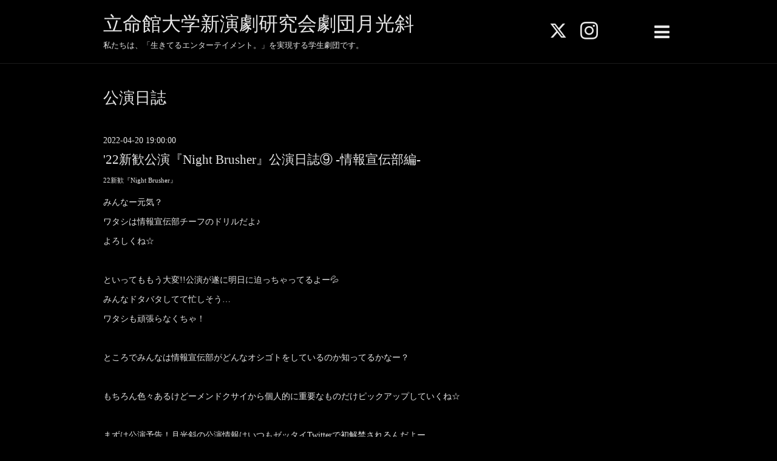

--- FILE ---
content_type: text/html; charset=utf-8
request_url: https://gekkosya.info/diary/24593
body_size: 4456
content:
<!DOCTYPE html>

<!--[if IE 9 ]><html lang="ja" class="ie9"><![endif]-->
<!--[if (gt IE 9)|!(IE)]><!--><html lang="ja"><!--<![endif]-->
<head>
  <!-- Showcase: ver.202109300000 -->
  <meta charset="utf-8" />
  <title>&#039;22新歓公演『Night Brusher』公演日誌⑨ -情報宣伝部編- - 立命館大学新演劇研究会劇団月光斜</title>
  <meta name="viewport" content="width=device-width, initial-scale=1, maximum-scale=1, user-scalable=yes">

  <meta name="description" content="みんなー元気？ワタシは情報宣伝部チーフのドリルだよ♪よろしくね☆といってももう大変!!公演が遂に明日に迫っちゃってるよー💦みんなドタバタしてて忙しそう&amp;hellip;ワ...">
  <meta name="keywords" content="立命館大学新演劇研究会劇団月光斜">

  <meta property="og:title" content="&#039;22新歓公演『Night Brusher』公演日誌⑨ -情報宣伝部編-">
  <meta property="og:image" content="https://cdn.goope.jp/184571/21120401013197g7.jpg">
  <meta property="og:site_name" content="立命館大学新演劇研究会劇団月光斜">
  <link rel="shortcut icon" href="//cdn.goope.jp/184571/211204000644-61aa328464d53.ico" />
  <link rel="alternate" type="application/rss+xml" title="立命館大学新演劇研究会劇団月光斜 / RSS" href="/feed.rss">
  <link rel="stylesheet" href="//fonts.googleapis.com/css?family=Questrial">
  <link rel="stylesheet" href="/style.css?764441-1638696157">
  <link rel="stylesheet" href="/css/font-awesome/css/font-awesome.min.css">
  <link rel="stylesheet" href="/assets/slick/slick.css">

  <script src="/assets/jquery/jquery-3.5.1.min.js"></script>
  <script src="/assets/clipsquareimage/jquery.clipsquareimage.js"></script>
</head>
<body id="diary">

  <div class="totop">
    <i class="button fa fa-chevron-up"></i>
  </div>

  <div id="container">

    <!-- #header -->
    <div id="header" class="cd-header">
      <div class="inner">

        <div class="column right_column">

          <div id="button_navi" class="item">
            <div class="inner navi_trigger cd-primary-nav-trigger">
              <i class="fa fa-navicon"></i>
            </div>
          </div>

          <div class="social_area item">
            <div class="inner">
              <div class="social">
                
                <a href="https://twitter.com/gekkosya" target="_blank">
                  <span class="icon-twitter"></span>
                </a>
                

                

                
                <a href="https://www.instagram.com/gekkosya/" target="_blank">
                  <span class="icon-instagram"></span>
                </a>
                
              </div>
              <div class="shop_tel">
                <i class="fa fa-phone-square"></i>
              </div>
            </div>
          </div>

        </div>
        <!-- /.right_column -->

        <div class="column left_column">
          <h1>
            <a class="shop_sitename" href="https://gekkosya.info">立命館大学新演劇研究会劇団月光斜</a>
          </h1>

          <div class="site_description">
            <span>私たちは、「生きてるエンターテイメント。」を実現する学生劇団です。</span>
          </div>
        </div>
        <!-- /.left_column -->

      </div>
      <!-- /.inner -->

      <div id="navi" class="">
        <ul>
          
          <li class="navi_top">
            <a href="/" >トップページ</a>
          </li>
          
          <li class="navi_info">
            <a href="/info" >インフォメーション</a>
          </li>
          
          <li class="navi_free free_416168">
            <a href="/free/profile_top" >劇団員紹介</a>
          </li>
          
          <li class="navi_diary active">
            <a href="/diary" >公演日誌</a><ul class="sub_navi">
<li><a href='/diary/category/1290780'>25冬『ラ･ベル』</a></li>
<li><a href='/diary/category/1286747'>25卒『パンドラの鐘』</a></li>
<li><a href='/diary/category/1276351'>25夏『袖に余る想い』</a></li>
<li><a href='/diary/category/1270392'>25新歓『歌は自由を目指す』</a></li>
<li><a href='/diary/category/1258063'>24冬『人間探偵カイ』</a></li>
<li><a href='/diary/category/1249259'>24卒『月を悉す』</a></li>
<li><a href='/diary/category/1237410'>24夏『冥界珍妙譚』</a></li>
<li><a href='/diary/category/1227215'>24新歓『ポストグラフ』</a></li>
<li><a href='/diary/category/1208477'>23冬『ドッペル・クラウンとおもちゃ箱』</a></li>
<li><a href='/diary/category/1201644'>23卒『酔生夢死』</a></li>
<li><a href='/diary/category/1181329'>23夏『ビー玉雨と眠たげな夏』</a></li>
<li><a href='/diary/category/1168313'>23新歓『フランダースの負け犬』</a></li>
<li><a href='/diary/category/1149623'>22冬『グッバイ、ドラマティック』</a></li>
<li><a href='/diary/category/1135930'>22卒『大江戸ロケット』</a></li>
<li><a href='/diary/category/1113534'>22夏『グレート マイ ファミリー！』</a></li>
<li><a href='/diary/category/1099418'>22新歓『Night Brusher』</a></li>
</ul>

          </li>
          
          <li class="navi_free free_434381">
            <a href="/free/past_performance" >過去公演映像</a>
          </li>
          
          <li class="navi_recruit">
            <a href="/recruit" >入団のすすめ</a>
          </li>
          
          <li class="navi_contact">
            <a href="/contact" >お問い合わせ</a>
          </li>
          
        </ul>
      </div>
      <!-- /#navi -->

    </div>
    <!-- /#header -->

    <div id="content">

<!-- CONTENT ----------------------------------------------------------------------- -->

































<!----------------------------------------------
ページ：フリーページ
---------------------------------------------->
<div class="inner">

  <h2><span>公演日誌</span></h2>

  <div class="textfield">
    <!----------------------------------------------
ページ：日記
---------------------------------------------->

<div class="p-diary">
  
  <section class="p-diary__unit">
    <div class="p-diary__date">2022-04-20 19:00:00</div>
    <h3 class="p-diary__title">
      <a href="/diary/24593">&#039;22新歓公演『Night Brusher』公演日誌⑨ -情報宣伝部編-</a>
    </h3>
    <div class="p-diary__category">
      <a href="/diary/category/1099418">22新歓『Night Brusher』</a>
    </div>
    <div class="wysiwyg p-diary__body">
      <p>みんなー元気？</p>
<p>ワタシは情報宣伝部チーフのドリルだよ♪</p>
<p>よろしくね☆</p>
<p>&nbsp;</p>
<p>といってももう大変!!公演が遂に明日に迫っちゃってるよー💦</p>
<p>みんなドタバタしてて忙しそう&hellip;</p>
<p>ワタシも頑張らなくちゃ！</p>
<p>&nbsp;</p>
<p>ところでみんなは情報宣伝部がどんなオシゴトをしているのか知ってるかなー？</p>
<p>&nbsp;</p>
<p>もちろん色々あるけどーメンドクサイから個人的に重要なものだけピックアップしていくね☆</p>
<p>&nbsp;</p>
<p>まずは公演予告！月光斜の公演情報はいつもゼッタイTwitterで初解禁されるんだよー</p>
<p>そのツイートボタンを押すという重要な役目をワタシたち情宣がうけおってるのだ😤</p>
<p>ツイートする瞬間はいつもドキドキしちゃう&hellip;</p>
<p>でもツイートしたときの爽快感はクセになっちゃう！</p>
<p>あと基本的にTwitterを動かすのはワタシたちの役目なんだー</p>
<p>Twitterは月光斜みんながうごかせるわけじゃないから何だか選ばれたって感じがして優越感を覚えているよ😉</p>
<p>&nbsp;</p>
<p>次はコレ！</p>
<p><a href="https://cdn.goope.jp/184571/220420135803-625f92dbc46ae.jpg" target="_blank"><img src="https://cdn.goope.jp/184571/220420135803-625f92dbc46ae_l.jpg" alt="D7A214EA-04B2-4028-91CB-CA7F708F8510.jpeg" /></a></p>
<p>みんなはもう見たかなー？</p>
<p>じ、つ、は、コレを取り付けたの、ワタシたちなんだよ😃</p>
<p>中々見れないレア物だから、しっかり目に焼き付けといてね🔥</p>
<p>&nbsp;</p>
<p>ここで話は変わるんだけど、大学内にあるCaf&eacute; ゆんげで月光斜とのコラボメニューが出るんだってー</p>
<p>どんなメニューか楽しみだね((o(&acute;&forall;｀)o))ﾜｸﾜｸ</p>
<p>&nbsp;</p>
<p>なーんてこのコラボを企画したのもワタシたちなのでしたﾄﾞﾔ</p>
<p>といってもメニューの方は大体コラボ相手に考えてもらってるんだけどね(*ﾉ&omega;・*)ﾃﾍ</p>
<p>そして今回はドリンクを出す予定なんだけど、、、</p>
<p>な、な、なんと7種類も出しちゃうんだよ！ﾅﾝﾀﾞｯﾃｰ</p>
<p><a href="https://cdn.goope.jp/184571/220420140556-625f94b4932f2.jpg" target="_blank"><img src="https://cdn.goope.jp/184571/220420140556-625f94b4932f2_l.jpg" alt="ゆんげこらぼ_アートボード 1 (1).jpg" /></a></p>
<p>色々あって迷っちゃう。。。</p>
<p>選べないし全部コンプリートしちゃえ😠</p>
<p>みんなは自分の好きな味をえらんでね😏</p>
<p>&nbsp;</p>
<p>といった風に、情宣は月光斜を皆に知ってもらうためのシゴトをしているよー(名前の通りだね笑)&nbsp;</p>
<p>「ワシが月光斜を世に広めたんじゃ😤」って実感を得たい人はぜひウチにきてね😘</p>
<p>&nbsp;</p>
<p>そういえば今回の主演、水無瀬融(みなせとおる)クンは情宣の子なんだー😁</p>
<p>生配信でお送りする彼の迫真の演技、みんな期待して待っててね！</p>
<p>&nbsp;</p>
<p>以上、情報宣伝部チーフ、ドリルでした!バイバイ〜👋</p>
<p>&nbsp;</p>
    </div>
  </section>
  
</div>



<!-- CSS -->
<script>
  $(function() {
    $('head').prepend('<link rel="stylesheet" href="/css/custompage/diary.css" type="text/css">');
  });
</script>

  </div>

</div>
<!-- /.inner -->




<!-- CONTENT ----------------------------------------------------------------------- -->

    </div>
    <!-- /#content -->


    
    <div class="autopagerize_insert_before"></div>

    <div class="pager">
      <div class="inner">
        <div>
          
        </div>
      </div>
    </div>
    


    <!-- .today_area -->
    <div class="today_area">
      <div class="inner">

        <dl>
          <dt class="today_title">
            Today&apos;s Schedule
          </dt>
          
        </dl>
        <!-- /#schedule -->

      </div>
    </div>
    <!-- /.today_area -->


    <div id="gadgets">
      <div class="inner">
        <div id="social_widgets">
<div id="widget_twitter_follow" class="social_widget">
<div style="text-align:left;padding-bottom:10px;">
<a href="https://twitter.com/gekkosya" class="twitter-follow-button" data-show-count="false" data-lang="ja">Follow @gekkosya</a>
<script>!function(d,s,id){var js,fjs=d.getElementsByTagName(s)[0];if(!d.getElementById(id)){js=d.createElement(s);js.id=id;js.src="//platform.twitter.com/widgets.js";fjs.parentNode.insertBefore(js,fjs);}}(document,"script","twitter-wjs");</script>
</div>
</div>
<div id="widget_twitter_tweet" class="social_widget">
<div style="text-align:left;padding-bottom:10px;">
<a href="https://twitter.com/share" class="twitter-share-button" data-url="https://gekkosya.info" data-text="立命館大学新演劇研究会劇団月光斜" data-lang="ja">Tweet</a>
<script>!function(d,s,id){var js,fjs=d.getElementsByTagName(s)[0];if(!d.getElementById(id)){js=d.createElement(s);js.id=id;js.src="https://platform.twitter.com/widgets.js";fjs.parentNode.insertBefore(js,fjs);}}(document,"script","twitter-wjs");</script>
</div>
</div>

</div>

      </div>
    </div>


    <div id="footer">
      <div class="inner">

        <div class="qr_area">
          <img src="//r.goope.jp/qr/gekkosya"width="100" height="100" />
        </div>

        <div class="left_column">
        </div>

        <div class="right_column">
          
          <div class="copyright">
            &copy;2026 <a href="https://gekkosya.info">立命館大学新演劇研究会劇団月光斜</a>. All Rights Reserved.
          </div>

          <div class="counter_area access_counter">
            Today: <span class="num">82</span> /
            Yesterday: <span class="num">148</span> /
            Total: <span class="num">276934</span>
          </div>

          <div>
            <div class="powered">
              Powered by <a class="link_color_02" href="https://goope.jp/">グーペ</a> /
              <a class="link_color_02" href="https://admin.goope.jp/">Admin</a>
            </div>

            <div class="shop_rss">
              <span>/ </span><a href="/feed.rss">RSS</a>
            </div>
          </div>

        </div>
      </div>
    </div>

  </div>
  <!-- /#container -->

  <script src="/assets/colorbox/jquery.colorbox-1.6.4.min.js"></script>
  <script src="/assets/slick/slick.js"></script>
  <script src="/assets/lineup/jquery-lineup.min.js"></script>
  <script src="/js/tooltip.js"></script>
  <script src="/assets/tile/tile.js"></script>
  <script src="/js/theme_showcase/init.js"></script>
</body>
</html>
